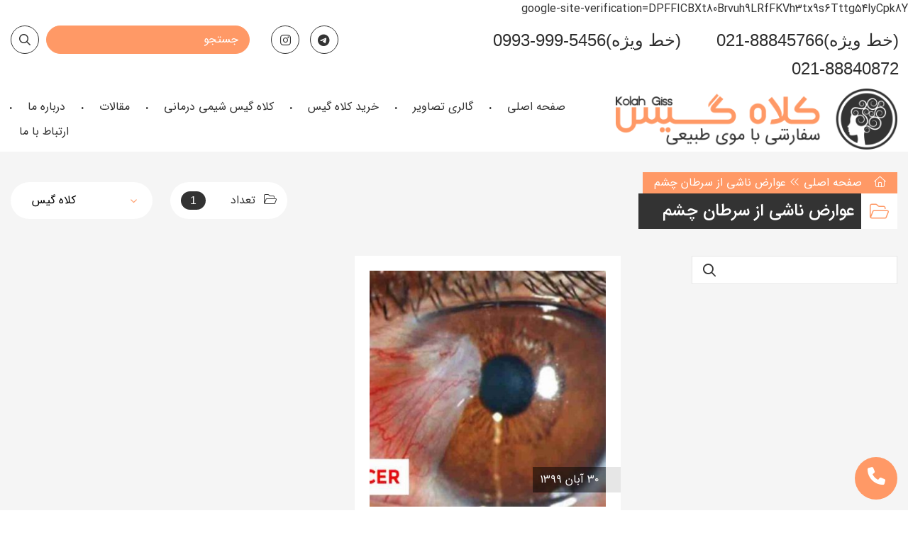

--- FILE ---
content_type: text/html; charset=UTF-8
request_url: https://www.kolahgiss.ir/tag/%D8%B9%D9%88%D8%A7%D8%B1%D8%B6-%D9%86%D8%A7%D8%B4%DB%8C-%D8%A7%D8%B2-%D8%B3%D8%B1%D8%B7%D8%A7%D9%86-%DA%86%D8%B4%D9%85/
body_size: 13245
content:
<!DOCTYPE html>
<html dir="rtl" lang="fa-IR">
<head>
    <meta charset="UTF-8">
    <meta name="viewport" content="width=device-width, initial-scale=1.0, user-scalable=no" />
    <meta http-equiv="X-UA-Compatible" content="IE=edge">

    <title>دسته بندی عوارض ناشی از سرطان چشم  - کلاه گیس</title>

    <link rel="pingback" href="https://www.kolahgiss.ir/xmlrpc.php">


            <script>
        window.admin_post = 'https://www.kolahgiss.ir/wp-admin/admin-post.php';
    </script>
    <meta name='robots' content='noindex, follow' />

	<!-- This site is optimized with the Yoast SEO plugin v23.2 - https://yoast.com/wordpress/plugins/seo/ -->
	<meta property="og:locale" content="fa_IR" />
	<meta property="og:type" content="article" />
	<meta property="og:title" content="دسته بندی عوارض ناشی از سرطان چشم  - کلاه گیس" />
	<meta property="og:url" content="https://www.kolahgiss.ir/tag/عوارض-ناشی-از-سرطان-چشم/" />
	<meta property="og:site_name" content="کلاه گیس" />
	<meta name="twitter:card" content="summary_large_image" />
	<script type="application/ld+json" class="yoast-schema-graph">{"@context":"https://schema.org","@graph":[{"@type":"CollectionPage","@id":"https://www.kolahgiss.ir/tag/%d8%b9%d9%88%d8%a7%d8%b1%d8%b6-%d9%86%d8%a7%d8%b4%db%8c-%d8%a7%d8%b2-%d8%b3%d8%b1%d8%b7%d8%a7%d9%86-%da%86%d8%b4%d9%85/","url":"https://www.kolahgiss.ir/tag/%d8%b9%d9%88%d8%a7%d8%b1%d8%b6-%d9%86%d8%a7%d8%b4%db%8c-%d8%a7%d8%b2-%d8%b3%d8%b1%d8%b7%d8%a7%d9%86-%da%86%d8%b4%d9%85/","name":"دسته بندی عوارض ناشی از سرطان چشم  - کلاه گیس","isPartOf":{"@id":"https://www.kolahgiss.ir/#website"},"primaryImageOfPage":{"@id":"https://www.kolahgiss.ir/tag/%d8%b9%d9%88%d8%a7%d8%b1%d8%b6-%d9%86%d8%a7%d8%b4%db%8c-%d8%a7%d8%b2-%d8%b3%d8%b1%d8%b7%d8%a7%d9%86-%da%86%d8%b4%d9%85/#primaryimage"},"image":{"@id":"https://www.kolahgiss.ir/tag/%d8%b9%d9%88%d8%a7%d8%b1%d8%b6-%d9%86%d8%a7%d8%b4%db%8c-%d8%a7%d8%b2-%d8%b3%d8%b1%d8%b7%d8%a7%d9%86-%da%86%d8%b4%d9%85/#primaryimage"},"thumbnailUrl":"https://www.kolahgiss.ir/wp-content/uploads/2020/11/سرطان-چشم-چیست-و-چه-علائم-و-ریسک-فاکتورهایی-دارد؟.jpg","breadcrumb":{"@id":"https://www.kolahgiss.ir/tag/%d8%b9%d9%88%d8%a7%d8%b1%d8%b6-%d9%86%d8%a7%d8%b4%db%8c-%d8%a7%d8%b2-%d8%b3%d8%b1%d8%b7%d8%a7%d9%86-%da%86%d8%b4%d9%85/#breadcrumb"},"inLanguage":"fa-IR"},{"@type":"ImageObject","inLanguage":"fa-IR","@id":"https://www.kolahgiss.ir/tag/%d8%b9%d9%88%d8%a7%d8%b1%d8%b6-%d9%86%d8%a7%d8%b4%db%8c-%d8%a7%d8%b2-%d8%b3%d8%b1%d8%b7%d8%a7%d9%86-%da%86%d8%b4%d9%85/#primaryimage","url":"https://www.kolahgiss.ir/wp-content/uploads/2020/11/سرطان-چشم-چیست-و-چه-علائم-و-ریسک-فاکتورهایی-دارد؟.jpg","contentUrl":"https://www.kolahgiss.ir/wp-content/uploads/2020/11/سرطان-چشم-چیست-و-چه-علائم-و-ریسک-فاکتورهایی-دارد؟.jpg","width":1200,"height":675,"caption":"سرطان چشم چیست و چه علائم و ریسک فاکتورهایی دارد؟"},{"@type":"BreadcrumbList","@id":"https://www.kolahgiss.ir/tag/%d8%b9%d9%88%d8%a7%d8%b1%d8%b6-%d9%86%d8%a7%d8%b4%db%8c-%d8%a7%d8%b2-%d8%b3%d8%b1%d8%b7%d8%a7%d9%86-%da%86%d8%b4%d9%85/#breadcrumb","itemListElement":[{"@type":"ListItem","position":1,"name":"صفحه اصلی","item":"https://www.kolahgiss.ir/"},{"@type":"ListItem","position":2,"name":"عوارض ناشی از سرطان چشم"}]},{"@type":"WebSite","@id":"https://www.kolahgiss.ir/#website","url":"https://www.kolahgiss.ir/","name":"کلاه گیس","description":"","potentialAction":[{"@type":"SearchAction","target":{"@type":"EntryPoint","urlTemplate":"https://www.kolahgiss.ir/?s={search_term_string}"},"query-input":"required name=search_term_string"}],"inLanguage":"fa-IR"}]}</script>
	<!-- / Yoast SEO plugin. -->


<link rel="alternate" type="application/rss+xml" title="کلاه گیس &raquo; خوراک" href="https://www.kolahgiss.ir/feed/" />
<link rel="alternate" type="application/rss+xml" title="کلاه گیس &raquo; خوراک دیدگاه‌ها" href="https://www.kolahgiss.ir/comments/feed/" />
<link rel="alternate" type="application/rss+xml" title="کلاه گیس &raquo; عوارض ناشی از سرطان چشم خوراک برچسب" href="https://www.kolahgiss.ir/tag/%d8%b9%d9%88%d8%a7%d8%b1%d8%b6-%d9%86%d8%a7%d8%b4%db%8c-%d8%a7%d8%b2-%d8%b3%d8%b1%d8%b7%d8%a7%d9%86-%da%86%d8%b4%d9%85/feed/" />
<script type="text/javascript">
/* <![CDATA[ */
window._wpemojiSettings = {"baseUrl":"https:\/\/s.w.org\/images\/core\/emoji\/15.0.3\/72x72\/","ext":".png","svgUrl":"https:\/\/s.w.org\/images\/core\/emoji\/15.0.3\/svg\/","svgExt":".svg","source":{"concatemoji":"https:\/\/www.kolahgiss.ir\/wp-includes\/js\/wp-emoji-release.min.js?ver=6.6.4"}};
/*! This file is auto-generated */
!function(i,n){var o,s,e;function c(e){try{var t={supportTests:e,timestamp:(new Date).valueOf()};sessionStorage.setItem(o,JSON.stringify(t))}catch(e){}}function p(e,t,n){e.clearRect(0,0,e.canvas.width,e.canvas.height),e.fillText(t,0,0);var t=new Uint32Array(e.getImageData(0,0,e.canvas.width,e.canvas.height).data),r=(e.clearRect(0,0,e.canvas.width,e.canvas.height),e.fillText(n,0,0),new Uint32Array(e.getImageData(0,0,e.canvas.width,e.canvas.height).data));return t.every(function(e,t){return e===r[t]})}function u(e,t,n){switch(t){case"flag":return n(e,"\ud83c\udff3\ufe0f\u200d\u26a7\ufe0f","\ud83c\udff3\ufe0f\u200b\u26a7\ufe0f")?!1:!n(e,"\ud83c\uddfa\ud83c\uddf3","\ud83c\uddfa\u200b\ud83c\uddf3")&&!n(e,"\ud83c\udff4\udb40\udc67\udb40\udc62\udb40\udc65\udb40\udc6e\udb40\udc67\udb40\udc7f","\ud83c\udff4\u200b\udb40\udc67\u200b\udb40\udc62\u200b\udb40\udc65\u200b\udb40\udc6e\u200b\udb40\udc67\u200b\udb40\udc7f");case"emoji":return!n(e,"\ud83d\udc26\u200d\u2b1b","\ud83d\udc26\u200b\u2b1b")}return!1}function f(e,t,n){var r="undefined"!=typeof WorkerGlobalScope&&self instanceof WorkerGlobalScope?new OffscreenCanvas(300,150):i.createElement("canvas"),a=r.getContext("2d",{willReadFrequently:!0}),o=(a.textBaseline="top",a.font="600 32px Arial",{});return e.forEach(function(e){o[e]=t(a,e,n)}),o}function t(e){var t=i.createElement("script");t.src=e,t.defer=!0,i.head.appendChild(t)}"undefined"!=typeof Promise&&(o="wpEmojiSettingsSupports",s=["flag","emoji"],n.supports={everything:!0,everythingExceptFlag:!0},e=new Promise(function(e){i.addEventListener("DOMContentLoaded",e,{once:!0})}),new Promise(function(t){var n=function(){try{var e=JSON.parse(sessionStorage.getItem(o));if("object"==typeof e&&"number"==typeof e.timestamp&&(new Date).valueOf()<e.timestamp+604800&&"object"==typeof e.supportTests)return e.supportTests}catch(e){}return null}();if(!n){if("undefined"!=typeof Worker&&"undefined"!=typeof OffscreenCanvas&&"undefined"!=typeof URL&&URL.createObjectURL&&"undefined"!=typeof Blob)try{var e="postMessage("+f.toString()+"("+[JSON.stringify(s),u.toString(),p.toString()].join(",")+"));",r=new Blob([e],{type:"text/javascript"}),a=new Worker(URL.createObjectURL(r),{name:"wpTestEmojiSupports"});return void(a.onmessage=function(e){c(n=e.data),a.terminate(),t(n)})}catch(e){}c(n=f(s,u,p))}t(n)}).then(function(e){for(var t in e)n.supports[t]=e[t],n.supports.everything=n.supports.everything&&n.supports[t],"flag"!==t&&(n.supports.everythingExceptFlag=n.supports.everythingExceptFlag&&n.supports[t]);n.supports.everythingExceptFlag=n.supports.everythingExceptFlag&&!n.supports.flag,n.DOMReady=!1,n.readyCallback=function(){n.DOMReady=!0}}).then(function(){return e}).then(function(){var e;n.supports.everything||(n.readyCallback(),(e=n.source||{}).concatemoji?t(e.concatemoji):e.wpemoji&&e.twemoji&&(t(e.twemoji),t(e.wpemoji)))}))}((window,document),window._wpemojiSettings);
/* ]]> */
</script>
<link rel='stylesheet' id='formidable-css' href='https://www.kolahgiss.ir/wp-content/plugins/formidable/css/formidableforms.css?ver=818758' type='text/css' media='all' />
<style id='wp-emoji-styles-inline-css' type='text/css'>

	img.wp-smiley, img.emoji {
		display: inline !important;
		border: none !important;
		box-shadow: none !important;
		height: 1em !important;
		width: 1em !important;
		margin: 0 0.07em !important;
		vertical-align: -0.1em !important;
		background: none !important;
		padding: 0 !important;
	}
</style>
<link rel='stylesheet' id='wp-block-library-rtl-css' href='https://www.kolahgiss.ir/wp-includes/css/dist/block-library/style-rtl.min.css?ver=6.6.4' type='text/css' media='all' />
<link rel='stylesheet' id='hashabr-block-style-css' href='https://www.kolahgiss.ir/wp-content/plugins/hashbar-wp-notification-bar/assets/css/block-style-index.css?ver=1.5.2' type='text/css' media='all' />
<style id='classic-theme-styles-inline-css' type='text/css'>
/*! This file is auto-generated */
.wp-block-button__link{color:#fff;background-color:#32373c;border-radius:9999px;box-shadow:none;text-decoration:none;padding:calc(.667em + 2px) calc(1.333em + 2px);font-size:1.125em}.wp-block-file__button{background:#32373c;color:#fff;text-decoration:none}
</style>
<style id='global-styles-inline-css' type='text/css'>
:root{--wp--preset--aspect-ratio--square: 1;--wp--preset--aspect-ratio--4-3: 4/3;--wp--preset--aspect-ratio--3-4: 3/4;--wp--preset--aspect-ratio--3-2: 3/2;--wp--preset--aspect-ratio--2-3: 2/3;--wp--preset--aspect-ratio--16-9: 16/9;--wp--preset--aspect-ratio--9-16: 9/16;--wp--preset--color--black: #000000;--wp--preset--color--cyan-bluish-gray: #abb8c3;--wp--preset--color--white: #ffffff;--wp--preset--color--pale-pink: #f78da7;--wp--preset--color--vivid-red: #cf2e2e;--wp--preset--color--luminous-vivid-orange: #ff6900;--wp--preset--color--luminous-vivid-amber: #fcb900;--wp--preset--color--light-green-cyan: #7bdcb5;--wp--preset--color--vivid-green-cyan: #00d084;--wp--preset--color--pale-cyan-blue: #8ed1fc;--wp--preset--color--vivid-cyan-blue: #0693e3;--wp--preset--color--vivid-purple: #9b51e0;--wp--preset--gradient--vivid-cyan-blue-to-vivid-purple: linear-gradient(135deg,rgba(6,147,227,1) 0%,rgb(155,81,224) 100%);--wp--preset--gradient--light-green-cyan-to-vivid-green-cyan: linear-gradient(135deg,rgb(122,220,180) 0%,rgb(0,208,130) 100%);--wp--preset--gradient--luminous-vivid-amber-to-luminous-vivid-orange: linear-gradient(135deg,rgba(252,185,0,1) 0%,rgba(255,105,0,1) 100%);--wp--preset--gradient--luminous-vivid-orange-to-vivid-red: linear-gradient(135deg,rgba(255,105,0,1) 0%,rgb(207,46,46) 100%);--wp--preset--gradient--very-light-gray-to-cyan-bluish-gray: linear-gradient(135deg,rgb(238,238,238) 0%,rgb(169,184,195) 100%);--wp--preset--gradient--cool-to-warm-spectrum: linear-gradient(135deg,rgb(74,234,220) 0%,rgb(151,120,209) 20%,rgb(207,42,186) 40%,rgb(238,44,130) 60%,rgb(251,105,98) 80%,rgb(254,248,76) 100%);--wp--preset--gradient--blush-light-purple: linear-gradient(135deg,rgb(255,206,236) 0%,rgb(152,150,240) 100%);--wp--preset--gradient--blush-bordeaux: linear-gradient(135deg,rgb(254,205,165) 0%,rgb(254,45,45) 50%,rgb(107,0,62) 100%);--wp--preset--gradient--luminous-dusk: linear-gradient(135deg,rgb(255,203,112) 0%,rgb(199,81,192) 50%,rgb(65,88,208) 100%);--wp--preset--gradient--pale-ocean: linear-gradient(135deg,rgb(255,245,203) 0%,rgb(182,227,212) 50%,rgb(51,167,181) 100%);--wp--preset--gradient--electric-grass: linear-gradient(135deg,rgb(202,248,128) 0%,rgb(113,206,126) 100%);--wp--preset--gradient--midnight: linear-gradient(135deg,rgb(2,3,129) 0%,rgb(40,116,252) 100%);--wp--preset--font-size--small: 13px;--wp--preset--font-size--medium: 20px;--wp--preset--font-size--large: 36px;--wp--preset--font-size--x-large: 42px;--wp--preset--spacing--20: 0.44rem;--wp--preset--spacing--30: 0.67rem;--wp--preset--spacing--40: 1rem;--wp--preset--spacing--50: 1.5rem;--wp--preset--spacing--60: 2.25rem;--wp--preset--spacing--70: 3.38rem;--wp--preset--spacing--80: 5.06rem;--wp--preset--shadow--natural: 6px 6px 9px rgba(0, 0, 0, 0.2);--wp--preset--shadow--deep: 12px 12px 50px rgba(0, 0, 0, 0.4);--wp--preset--shadow--sharp: 6px 6px 0px rgba(0, 0, 0, 0.2);--wp--preset--shadow--outlined: 6px 6px 0px -3px rgba(255, 255, 255, 1), 6px 6px rgba(0, 0, 0, 1);--wp--preset--shadow--crisp: 6px 6px 0px rgba(0, 0, 0, 1);}:where(.is-layout-flex){gap: 0.5em;}:where(.is-layout-grid){gap: 0.5em;}body .is-layout-flex{display: flex;}.is-layout-flex{flex-wrap: wrap;align-items: center;}.is-layout-flex > :is(*, div){margin: 0;}body .is-layout-grid{display: grid;}.is-layout-grid > :is(*, div){margin: 0;}:where(.wp-block-columns.is-layout-flex){gap: 2em;}:where(.wp-block-columns.is-layout-grid){gap: 2em;}:where(.wp-block-post-template.is-layout-flex){gap: 1.25em;}:where(.wp-block-post-template.is-layout-grid){gap: 1.25em;}.has-black-color{color: var(--wp--preset--color--black) !important;}.has-cyan-bluish-gray-color{color: var(--wp--preset--color--cyan-bluish-gray) !important;}.has-white-color{color: var(--wp--preset--color--white) !important;}.has-pale-pink-color{color: var(--wp--preset--color--pale-pink) !important;}.has-vivid-red-color{color: var(--wp--preset--color--vivid-red) !important;}.has-luminous-vivid-orange-color{color: var(--wp--preset--color--luminous-vivid-orange) !important;}.has-luminous-vivid-amber-color{color: var(--wp--preset--color--luminous-vivid-amber) !important;}.has-light-green-cyan-color{color: var(--wp--preset--color--light-green-cyan) !important;}.has-vivid-green-cyan-color{color: var(--wp--preset--color--vivid-green-cyan) !important;}.has-pale-cyan-blue-color{color: var(--wp--preset--color--pale-cyan-blue) !important;}.has-vivid-cyan-blue-color{color: var(--wp--preset--color--vivid-cyan-blue) !important;}.has-vivid-purple-color{color: var(--wp--preset--color--vivid-purple) !important;}.has-black-background-color{background-color: var(--wp--preset--color--black) !important;}.has-cyan-bluish-gray-background-color{background-color: var(--wp--preset--color--cyan-bluish-gray) !important;}.has-white-background-color{background-color: var(--wp--preset--color--white) !important;}.has-pale-pink-background-color{background-color: var(--wp--preset--color--pale-pink) !important;}.has-vivid-red-background-color{background-color: var(--wp--preset--color--vivid-red) !important;}.has-luminous-vivid-orange-background-color{background-color: var(--wp--preset--color--luminous-vivid-orange) !important;}.has-luminous-vivid-amber-background-color{background-color: var(--wp--preset--color--luminous-vivid-amber) !important;}.has-light-green-cyan-background-color{background-color: var(--wp--preset--color--light-green-cyan) !important;}.has-vivid-green-cyan-background-color{background-color: var(--wp--preset--color--vivid-green-cyan) !important;}.has-pale-cyan-blue-background-color{background-color: var(--wp--preset--color--pale-cyan-blue) !important;}.has-vivid-cyan-blue-background-color{background-color: var(--wp--preset--color--vivid-cyan-blue) !important;}.has-vivid-purple-background-color{background-color: var(--wp--preset--color--vivid-purple) !important;}.has-black-border-color{border-color: var(--wp--preset--color--black) !important;}.has-cyan-bluish-gray-border-color{border-color: var(--wp--preset--color--cyan-bluish-gray) !important;}.has-white-border-color{border-color: var(--wp--preset--color--white) !important;}.has-pale-pink-border-color{border-color: var(--wp--preset--color--pale-pink) !important;}.has-vivid-red-border-color{border-color: var(--wp--preset--color--vivid-red) !important;}.has-luminous-vivid-orange-border-color{border-color: var(--wp--preset--color--luminous-vivid-orange) !important;}.has-luminous-vivid-amber-border-color{border-color: var(--wp--preset--color--luminous-vivid-amber) !important;}.has-light-green-cyan-border-color{border-color: var(--wp--preset--color--light-green-cyan) !important;}.has-vivid-green-cyan-border-color{border-color: var(--wp--preset--color--vivid-green-cyan) !important;}.has-pale-cyan-blue-border-color{border-color: var(--wp--preset--color--pale-cyan-blue) !important;}.has-vivid-cyan-blue-border-color{border-color: var(--wp--preset--color--vivid-cyan-blue) !important;}.has-vivid-purple-border-color{border-color: var(--wp--preset--color--vivid-purple) !important;}.has-vivid-cyan-blue-to-vivid-purple-gradient-background{background: var(--wp--preset--gradient--vivid-cyan-blue-to-vivid-purple) !important;}.has-light-green-cyan-to-vivid-green-cyan-gradient-background{background: var(--wp--preset--gradient--light-green-cyan-to-vivid-green-cyan) !important;}.has-luminous-vivid-amber-to-luminous-vivid-orange-gradient-background{background: var(--wp--preset--gradient--luminous-vivid-amber-to-luminous-vivid-orange) !important;}.has-luminous-vivid-orange-to-vivid-red-gradient-background{background: var(--wp--preset--gradient--luminous-vivid-orange-to-vivid-red) !important;}.has-very-light-gray-to-cyan-bluish-gray-gradient-background{background: var(--wp--preset--gradient--very-light-gray-to-cyan-bluish-gray) !important;}.has-cool-to-warm-spectrum-gradient-background{background: var(--wp--preset--gradient--cool-to-warm-spectrum) !important;}.has-blush-light-purple-gradient-background{background: var(--wp--preset--gradient--blush-light-purple) !important;}.has-blush-bordeaux-gradient-background{background: var(--wp--preset--gradient--blush-bordeaux) !important;}.has-luminous-dusk-gradient-background{background: var(--wp--preset--gradient--luminous-dusk) !important;}.has-pale-ocean-gradient-background{background: var(--wp--preset--gradient--pale-ocean) !important;}.has-electric-grass-gradient-background{background: var(--wp--preset--gradient--electric-grass) !important;}.has-midnight-gradient-background{background: var(--wp--preset--gradient--midnight) !important;}.has-small-font-size{font-size: var(--wp--preset--font-size--small) !important;}.has-medium-font-size{font-size: var(--wp--preset--font-size--medium) !important;}.has-large-font-size{font-size: var(--wp--preset--font-size--large) !important;}.has-x-large-font-size{font-size: var(--wp--preset--font-size--x-large) !important;}
:where(.wp-block-post-template.is-layout-flex){gap: 1.25em;}:where(.wp-block-post-template.is-layout-grid){gap: 1.25em;}
:where(.wp-block-columns.is-layout-flex){gap: 2em;}:where(.wp-block-columns.is-layout-grid){gap: 2em;}
:root :where(.wp-block-pullquote){font-size: 1.5em;line-height: 1.6;}
</style>
<link rel='stylesheet' id='hashbar-frontend-css' href='https://www.kolahgiss.ir/wp-content/plugins/hashbar-wp-notification-bar/assets/css/frontend.css?ver=1.5.2' type='text/css' media='all' />
<link rel='stylesheet' id='styles-rtl-nws-css' href='https://www.kolahgiss.ir/wp-content/themes/wp-kolahgis/dist/nws/css/styles-rtl-1.1.43.css' type='text/css' media='all' />
<link rel='stylesheet' id='styles-rtl-css' href='https://www.kolahgiss.ir/wp-content/themes/wp-kolahgis/dist/theme/css/styles-rtl-1.0.64.css' type='text/css' media='all' />
<link rel='stylesheet' id='ubermenu-css' href='https://www.kolahgiss.ir/wp-content/plugins/ubermenu/pro/assets/css/ubermenu.min.css?ver=3.8.1' type='text/css' media='all' />
<script type="text/javascript" src="https://www.kolahgiss.ir/wp-includes/js/jquery/jquery.min.js?ver=3.7.1" id="jquery-core-js"></script>
<script type="text/javascript" src="https://www.kolahgiss.ir/wp-includes/js/jquery/jquery-migrate.min.js?ver=3.4.1" id="jquery-migrate-js"></script>
<script type="text/javascript" id="hashbar-frontend-js-extra">
/* <![CDATA[ */
var hashbar_localize = {"dont_show_bar_after_close":"","notification_display_time":"400","bar_keep_closed":"","cookies_expire_time":"","cookies_expire_type":""};
/* ]]> */
</script>
<script type="text/javascript" src="https://www.kolahgiss.ir/wp-content/plugins/hashbar-wp-notification-bar/assets/js/frontend.js?ver=1.5.2" id="hashbar-frontend-js"></script>
<script type="text/javascript" src="https://www.kolahgiss.ir/wp-content/plugins/hashbar-wp-notification-bar/assets/js/js.cookie.min.js?ver=1.5.2" id="js-cookie-js"></script>
<link rel="https://api.w.org/" href="https://www.kolahgiss.ir/wp-json/" /><link rel="alternate" title="JSON" type="application/json" href="https://www.kolahgiss.ir/wp-json/wp/v2/tags/1332" /><link rel="EditURI" type="application/rsd+xml" title="RSD" href="https://www.kolahgiss.ir/xmlrpc.php?rsd" />
<meta name="generator" content="WordPress 6.6.4" />
<style id="ubermenu-custom-generated-css">
/** UberMenu Responsive Styles (Breakpoint Setting) **/
@media screen and (min-width: 992px){
  .ubermenu{ display:block !important; } .ubermenu-responsive .ubermenu-item.ubermenu-hide-desktop{ display:none !important; } .ubermenu-responsive.ubermenu-retractors-responsive .ubermenu-retractor-mobile{ display:none; }  /* Top level items full height */ .ubermenu.ubermenu-horizontal.ubermenu-items-vstretch .ubermenu-nav{   display:flex;   align-items:stretch; } .ubermenu.ubermenu-horizontal.ubermenu-items-vstretch .ubermenu-item.ubermenu-item-level-0{   display:flex;   flex-direction:column; } .ubermenu.ubermenu-horizontal.ubermenu-items-vstretch .ubermenu-item.ubermenu-item-level-0 > .ubermenu-target{   flex:1;   display:flex;   align-items:center; flex-wrap:wrap; } .ubermenu.ubermenu-horizontal.ubermenu-items-vstretch .ubermenu-item.ubermenu-item-level-0 > .ubermenu-target > .ubermenu-target-divider{ position:static; flex-basis:100%; } .ubermenu.ubermenu-horizontal.ubermenu-items-vstretch .ubermenu-item.ubermenu-item-level-0 > .ubermenu-target.ubermenu-item-layout-image_left > .ubermenu-target-text{ padding-left:1em; } .ubermenu.ubermenu-horizontal.ubermenu-items-vstretch .ubermenu-item.ubermenu-item-level-0 > .ubermenu-target.ubermenu-item-layout-image_right > .ubermenu-target-text{ padding-right:1em; } .ubermenu.ubermenu-horizontal.ubermenu-items-vstretch .ubermenu-item.ubermenu-item-level-0 > .ubermenu-target.ubermenu-item-layout-image_above, .ubermenu.ubermenu-horizontal.ubermenu-items-vstretch .ubermenu-item.ubermenu-item-level-0 > .ubermenu-target.ubermenu-item-layout-image_below{ flex-direction:column; } .ubermenu.ubermenu-horizontal.ubermenu-items-vstretch .ubermenu-item.ubermenu-item-level-0 > .ubermenu-submenu-drop{   top:100%; } .ubermenu.ubermenu-horizontal.ubermenu-items-vstretch .ubermenu-item-level-0:not(.ubermenu-align-right) + .ubermenu-item.ubermenu-align-right{ margin-left:auto; } .ubermenu.ubermenu-horizontal.ubermenu-items-vstretch .ubermenu-item.ubermenu-item-level-0 > .ubermenu-target.ubermenu-content-align-left{   justify-content:flex-start; } .ubermenu.ubermenu-horizontal.ubermenu-items-vstretch .ubermenu-item.ubermenu-item-level-0 > .ubermenu-target.ubermenu-content-align-center{   justify-content:center; } .ubermenu.ubermenu-horizontal.ubermenu-items-vstretch .ubermenu-item.ubermenu-item-level-0 > .ubermenu-target.ubermenu-content-align-right{   justify-content:flex-end; }  /* Force current submenu always open but below others */ .ubermenu-force-current-submenu .ubermenu-item-level-0.ubermenu-current-menu-item > .ubermenu-submenu-drop, .ubermenu-force-current-submenu .ubermenu-item-level-0.ubermenu-current-menu-ancestor > .ubermenu-submenu-drop {     display: block!important;     opacity: 1!important;     visibility: visible!important;     margin: 0!important;     top: auto!important;     height: auto;     z-index:19; }   /* Invert Horizontal menu to make subs go up */ .ubermenu-invert.ubermenu-horizontal .ubermenu-item-level-0 > .ubermenu-submenu-drop, .ubermenu-invert.ubermenu-horizontal.ubermenu-items-vstretch .ubermenu-item.ubermenu-item-level-0>.ubermenu-submenu-drop{  top:auto;  bottom:100%; } .ubermenu-invert.ubermenu-horizontal.ubermenu-sub-indicators .ubermenu-item-level-0.ubermenu-has-submenu-drop > .ubermenu-target > .ubermenu-sub-indicator{ transform:rotate(180deg); } /* Make second level flyouts fly up */ .ubermenu-invert.ubermenu-horizontal .ubermenu-submenu .ubermenu-item.ubermenu-active > .ubermenu-submenu-type-flyout{     top:auto;     bottom:0; } /* Clip the submenus properly when inverted */ .ubermenu-invert.ubermenu-horizontal .ubermenu-item-level-0 > .ubermenu-submenu-drop{     clip: rect(-5000px,5000px,auto,-5000px); }    /* Invert Vertical menu to make subs go left */ .ubermenu-invert.ubermenu-vertical .ubermenu-item-level-0 > .ubermenu-submenu-drop{   right:100%;   left:auto; } .ubermenu-invert.ubermenu-vertical.ubermenu-sub-indicators .ubermenu-item-level-0.ubermenu-item-has-children > .ubermenu-target > .ubermenu-sub-indicator{   right:auto;   left:10px; transform:rotate(90deg); } .ubermenu-vertical.ubermenu-invert .ubermenu-item > .ubermenu-submenu-drop {   clip: rect(-5000px,5000px,5000px,-5000px); } /* Vertical Flyout > Flyout */ .ubermenu-vertical.ubermenu-invert.ubermenu-sub-indicators .ubermenu-has-submenu-drop > .ubermenu-target{   padding-left:25px; } .ubermenu-vertical.ubermenu-invert .ubermenu-item > .ubermenu-target > .ubermenu-sub-indicator {   right:auto;   left:10px;   transform:rotate(90deg); } .ubermenu-vertical.ubermenu-invert .ubermenu-item > .ubermenu-submenu-drop.ubermenu-submenu-type-flyout, .ubermenu-vertical.ubermenu-invert .ubermenu-submenu-type-flyout > .ubermenu-item > .ubermenu-submenu-drop {   right: 100%;   left: auto; }  .ubermenu-responsive-toggle{ display:none; }
}
@media screen and (max-width: 991px){
   .ubermenu-responsive-toggle, .ubermenu-sticky-toggle-wrapper { display: block; }  .ubermenu-responsive{ width:100%; max-height:600px; visibility:visible; overflow:visible;  -webkit-transition:max-height 1s ease-in; transition:max-height .3s ease-in; } .ubermenu-responsive.ubermenu-mobile-accordion:not(.ubermenu-mobile-modal):not(.ubermenu-in-transition):not(.ubermenu-responsive-collapse){ max-height:none; } .ubermenu-responsive.ubermenu-items-align-center{   text-align:left; } .ubermenu-responsive.ubermenu{ margin:0; } .ubermenu-responsive.ubermenu .ubermenu-nav{ display:block; }  .ubermenu-responsive.ubermenu-responsive-nocollapse, .ubermenu-repsonsive.ubermenu-no-transitions{ display:block; max-height:none; }  .ubermenu-responsive.ubermenu-responsive-collapse{ max-height:none; visibility:visible; overflow:visible; } .ubermenu-responsive.ubermenu-responsive-collapse{ max-height:0; overflow:hidden !important; visibility:hidden; } .ubermenu-responsive.ubermenu-in-transition, .ubermenu-responsive.ubermenu-in-transition .ubermenu-nav{ overflow:hidden !important; visibility:visible; } .ubermenu-responsive.ubermenu-responsive-collapse:not(.ubermenu-in-transition){ border-top-width:0; border-bottom-width:0; } .ubermenu-responsive.ubermenu-responsive-collapse .ubermenu-item .ubermenu-submenu{ display:none; }  .ubermenu-responsive .ubermenu-item-level-0{ width:50%; } .ubermenu-responsive.ubermenu-responsive-single-column .ubermenu-item-level-0{ float:none; clear:both; width:100%; } .ubermenu-responsive .ubermenu-item.ubermenu-item-level-0 > .ubermenu-target{ border:none; box-shadow:none; } .ubermenu-responsive .ubermenu-item.ubermenu-has-submenu-flyout{ position:static; } .ubermenu-responsive.ubermenu-sub-indicators .ubermenu-submenu-type-flyout .ubermenu-has-submenu-drop > .ubermenu-target > .ubermenu-sub-indicator{ transform:rotate(0); right:10px; left:auto; } .ubermenu-responsive .ubermenu-nav .ubermenu-item .ubermenu-submenu.ubermenu-submenu-drop{ width:100%; min-width:100%; max-width:100%; top:auto; left:0 !important; } .ubermenu-responsive.ubermenu-has-border .ubermenu-nav .ubermenu-item .ubermenu-submenu.ubermenu-submenu-drop{ left: -1px !important; /* For borders */ } .ubermenu-responsive .ubermenu-submenu.ubermenu-submenu-type-mega > .ubermenu-item.ubermenu-column{ min-height:0; border-left:none;  float:left; /* override left/center/right content alignment */ display:block; } .ubermenu-responsive .ubermenu-item.ubermenu-active > .ubermenu-submenu.ubermenu-submenu-type-mega{     max-height:none;     height:auto;/*prevent overflow scrolling since android is still finicky*/     overflow:visible; } .ubermenu-responsive.ubermenu-transition-slide .ubermenu-item.ubermenu-in-transition > .ubermenu-submenu-drop{ max-height:1000px; /* because of slide transition */ } .ubermenu .ubermenu-submenu-type-flyout .ubermenu-submenu-type-mega{ min-height:0; } .ubermenu.ubermenu-responsive .ubermenu-column, .ubermenu.ubermenu-responsive .ubermenu-column-auto{ min-width:50%; } .ubermenu.ubermenu-responsive .ubermenu-autoclear > .ubermenu-column{ clear:none; } .ubermenu.ubermenu-responsive .ubermenu-column:nth-of-type(2n+1){ clear:both; } .ubermenu.ubermenu-responsive .ubermenu-submenu-retractor-top:not(.ubermenu-submenu-retractor-top-2) .ubermenu-column:nth-of-type(2n+1){ clear:none; } .ubermenu.ubermenu-responsive .ubermenu-submenu-retractor-top:not(.ubermenu-submenu-retractor-top-2) .ubermenu-column:nth-of-type(2n+2){ clear:both; }  .ubermenu-responsive-single-column-subs .ubermenu-submenu .ubermenu-item { float: none; clear: both; width: 100%; min-width: 100%; }   .ubermenu.ubermenu-responsive .ubermenu-tabs, .ubermenu.ubermenu-responsive .ubermenu-tabs-group, .ubermenu.ubermenu-responsive .ubermenu-tab, .ubermenu.ubermenu-responsive .ubermenu-tab-content-panel{ /** TABS SHOULD BE 100%  ACCORDION */ width:100%; min-width:100%; max-width:100%; left:0; } .ubermenu.ubermenu-responsive .ubermenu-tabs, .ubermenu.ubermenu-responsive .ubermenu-tab-content-panel{ min-height:0 !important;/* Override Inline Style from JS */ } .ubermenu.ubermenu-responsive .ubermenu-tabs{ z-index:15; } .ubermenu.ubermenu-responsive .ubermenu-tab-content-panel{ z-index:20; } /* Tab Layering */ .ubermenu-responsive .ubermenu-tab{ position:relative; } .ubermenu-responsive .ubermenu-tab.ubermenu-active{ position:relative; z-index:20; } .ubermenu-responsive .ubermenu-tab > .ubermenu-target{ border-width:0 0 1px 0; } .ubermenu-responsive.ubermenu-sub-indicators .ubermenu-tabs > .ubermenu-tabs-group > .ubermenu-tab.ubermenu-has-submenu-drop > .ubermenu-target > .ubermenu-sub-indicator{ transform:rotate(0); right:10px; left:auto; }  .ubermenu-responsive .ubermenu-tabs > .ubermenu-tabs-group > .ubermenu-tab > .ubermenu-tab-content-panel{ top:auto; border-width:1px; } .ubermenu-responsive .ubermenu-tab-layout-bottom > .ubermenu-tabs-group{ /*position:relative;*/ }   .ubermenu-reponsive .ubermenu-item-level-0 > .ubermenu-submenu-type-stack{ /* Top Level Stack Columns */ position:relative; }  .ubermenu-responsive .ubermenu-submenu-type-stack .ubermenu-column, .ubermenu-responsive .ubermenu-submenu-type-stack .ubermenu-column-auto{ /* Stack Columns */ width:100%; max-width:100%; }   .ubermenu-responsive .ubermenu-item-mini{ /* Mini items */ min-width:0; width:auto; float:left; clear:none !important; } .ubermenu-responsive .ubermenu-item.ubermenu-item-mini > a.ubermenu-target{ padding-left:20px; padding-right:20px; }   .ubermenu-responsive .ubermenu-item.ubermenu-hide-mobile{ /* Hiding items */ display:none !important; }  .ubermenu-responsive.ubermenu-hide-bkgs .ubermenu-submenu.ubermenu-submenu-bkg-img{ /** Hide Background Images in Submenu */ background-image:none; } .ubermenu.ubermenu-responsive .ubermenu-item-level-0.ubermenu-item-mini{ min-width:0; width:auto; } .ubermenu-vertical .ubermenu-item.ubermenu-item-level-0{ width:100%; } .ubermenu-vertical.ubermenu-sub-indicators .ubermenu-item-level-0.ubermenu-item-has-children > .ubermenu-target > .ubermenu-sub-indicator{ right:10px; left:auto; transform:rotate(0); } .ubermenu-vertical .ubermenu-item.ubermenu-item-level-0.ubermenu-relative.ubermenu-active > .ubermenu-submenu-drop.ubermenu-submenu-align-vertical_parent_item{     top:auto; }   .ubermenu.ubermenu-responsive .ubermenu-tabs{     position:static; } /* Tabs on Mobile with mouse (but not click) - leave space to hover off */ .ubermenu:not(.ubermenu-is-mobile):not(.ubermenu-submenu-indicator-closes) .ubermenu-submenu .ubermenu-tab[data-ubermenu-trigger="mouseover"] .ubermenu-tab-content-panel, .ubermenu:not(.ubermenu-is-mobile):not(.ubermenu-submenu-indicator-closes) .ubermenu-submenu .ubermenu-tab[data-ubermenu-trigger="hover_intent"] .ubermenu-tab-content-panel{     margin-left:6%; width:94%; min-width:94%; }  /* Sub indicator close visibility */ .ubermenu.ubermenu-submenu-indicator-closes .ubermenu-active > .ubermenu-target > .ubermenu-sub-indicator-close{ display:block; display: flex; align-items: center; justify-content: center; } .ubermenu.ubermenu-submenu-indicator-closes .ubermenu-active > .ubermenu-target > .ubermenu-sub-indicator{ display:none; }  .ubermenu .ubermenu-tabs .ubermenu-tab-content-panel{     box-shadow: 0 5px 10px rgba(0,0,0,.075); }  /* When submenus and items go full width, move items back to appropriate positioning */ .ubermenu .ubermenu-submenu-rtl {     direction: ltr; }   /* Fixed position mobile menu */ .ubermenu.ubermenu-mobile-modal{   position:fixed;   z-index:9999999; opacity:1;   top:0;   left:0;   width:100%;   width:100vw;   max-width:100%;   max-width:100vw; height:100%; height:calc(100vh - calc(100vh - 100%)); height:-webkit-fill-available; max-height:calc(100vh - calc(100vh - 100%)); max-height:-webkit-fill-available;   border:none; box-sizing:border-box;    display:flex;   flex-direction:column;   justify-content:flex-start; overflow-y:auto !important; /* for non-accordion mode */ overflow-x:hidden !important; overscroll-behavior: contain; transform:scale(1); transition-duration:.1s; transition-property: all; } .ubermenu.ubermenu-mobile-modal.ubermenu-mobile-accordion.ubermenu-interaction-press{ overflow-y:hidden !important; } .ubermenu.ubermenu-mobile-modal.ubermenu-responsive-collapse{ overflow:hidden !important; opacity:0; transform:scale(.9); visibility:hidden; } .ubermenu.ubermenu-mobile-modal .ubermenu-nav{   flex:1;   overflow-y:auto !important; overscroll-behavior: contain; } .ubermenu.ubermenu-mobile-modal .ubermenu-item-level-0{ margin:0; } .ubermenu.ubermenu-mobile-modal .ubermenu-mobile-close-button{ border:none; background:none; border-radius:0; padding:1em; color:inherit; display:inline-block; text-align:center; font-size:14px; } .ubermenu.ubermenu-mobile-modal .ubermenu-mobile-footer .ubermenu-mobile-close-button{ width: 100%; display: flex; align-items: center; justify-content: center; } .ubermenu.ubermenu-mobile-modal .ubermenu-mobile-footer .ubermenu-mobile-close-button .ubermenu-icon-essential, .ubermenu.ubermenu-mobile-modal .ubermenu-mobile-footer .ubermenu-mobile-close-button .fas.fa-times{ margin-right:.2em; }  /* Header/Footer Mobile content */ .ubermenu .ubermenu-mobile-header, .ubermenu .ubermenu-mobile-footer{ display:block; text-align:center; color:inherit; }  /* Accordion submenus mobile (single column tablet) */ .ubermenu.ubermenu-responsive-single-column.ubermenu-mobile-accordion.ubermenu-interaction-press .ubermenu-item > .ubermenu-submenu-drop, .ubermenu.ubermenu-responsive-single-column.ubermenu-mobile-accordion.ubermenu-interaction-press .ubermenu-tab > .ubermenu-tab-content-panel{ box-sizing:border-box; border-left:none; border-right:none; box-shadow:none; } .ubermenu.ubermenu-responsive-single-column.ubermenu-mobile-accordion.ubermenu-interaction-press .ubermenu-item.ubermenu-active > .ubermenu-submenu-drop, .ubermenu.ubermenu-responsive-single-column.ubermenu-mobile-accordion.ubermenu-interaction-press .ubermenu-tab.ubermenu-active > .ubermenu-tab-content-panel{   position:static; }   /* Accordion indented - remove borders and extra spacing from headers */ .ubermenu.ubermenu-mobile-accordion-indent .ubermenu-submenu.ubermenu-submenu-drop, .ubermenu.ubermenu-mobile-accordion-indent .ubermenu-submenu .ubermenu-item-header.ubermenu-has-submenu-stack > .ubermenu-target{   border:none; } .ubermenu.ubermenu-mobile-accordion-indent .ubermenu-submenu .ubermenu-item-header.ubermenu-has-submenu-stack > .ubermenu-submenu-type-stack{   padding-top:0; } /* Accordion dropdown indentation padding */ .ubermenu.ubermenu-mobile-accordion-indent .ubermenu-submenu-drop .ubermenu-submenu-drop .ubermenu-item > .ubermenu-target, .ubermenu.ubermenu-mobile-accordion-indent .ubermenu-submenu-drop .ubermenu-tab-content-panel .ubermenu-item > .ubermenu-target{   padding-left:calc( var(--ubermenu-accordion-indent) * 2 ); } .ubermenu.ubermenu-mobile-accordion-indent .ubermenu-submenu-drop .ubermenu-submenu-drop .ubermenu-submenu-drop .ubermenu-item > .ubermenu-target, .ubermenu.ubermenu-mobile-accordion-indent .ubermenu-submenu-drop .ubermenu-tab-content-panel .ubermenu-tab-content-panel .ubermenu-item > .ubermenu-target{   padding-left:calc( var(--ubermenu-accordion-indent) * 3 ); } .ubermenu.ubermenu-mobile-accordion-indent .ubermenu-submenu-drop .ubermenu-submenu-drop .ubermenu-submenu-drop .ubermenu-submenu-drop .ubermenu-item > .ubermenu-target, .ubermenu.ubermenu-mobile-accordion-indent .ubermenu-submenu-drop .ubermenu-tab-content-panel .ubermenu-tab-content-panel .ubermenu-tab-content-panel .ubermenu-item > .ubermenu-target{   padding-left:calc( var(--ubermenu-accordion-indent) * 4 ); } /* Reverse Accordion dropdown indentation padding */ .rtl .ubermenu.ubermenu-mobile-accordion-indent .ubermenu-submenu-drop .ubermenu-submenu-drop .ubermenu-item > .ubermenu-target, .rtl .ubermenu.ubermenu-mobile-accordion-indent .ubermenu-submenu-drop .ubermenu-tab-content-panel .ubermenu-item > .ubermenu-target{ padding-left:0;   padding-right:calc( var(--ubermenu-accordion-indent) * 2 ); } .rtl .ubermenu.ubermenu-mobile-accordion-indent .ubermenu-submenu-drop .ubermenu-submenu-drop .ubermenu-submenu-drop .ubermenu-item > .ubermenu-target, .rtl .ubermenu.ubermenu-mobile-accordion-indent .ubermenu-submenu-drop .ubermenu-tab-content-panel .ubermenu-tab-content-panel .ubermenu-item > .ubermenu-target{ padding-left:0; padding-right:calc( var(--ubermenu-accordion-indent) * 3 ); } .rtl .ubermenu.ubermenu-mobile-accordion-indent .ubermenu-submenu-drop .ubermenu-submenu-drop .ubermenu-submenu-drop .ubermenu-submenu-drop .ubermenu-item > .ubermenu-target, .rtl .ubermenu.ubermenu-mobile-accordion-indent .ubermenu-submenu-drop .ubermenu-tab-content-panel .ubermenu-tab-content-panel .ubermenu-tab-content-panel .ubermenu-item > .ubermenu-target{ padding-left:0; padding-right:calc( var(--ubermenu-accordion-indent) * 4 ); }  .ubermenu-responsive-toggle{ display:block; }
}
@media screen and (max-width: 480px){
  .ubermenu.ubermenu-responsive .ubermenu-item-level-0{ width:100%; } .ubermenu.ubermenu-responsive .ubermenu-column, .ubermenu.ubermenu-responsive .ubermenu-column-auto{ min-width:100%; } .ubermenu .ubermenu-autocolumn:not(:first-child), .ubermenu .ubermenu-autocolumn:not(:first-child) .ubermenu-submenu-type-stack{     padding-top:0; } .ubermenu .ubermenu-autocolumn:not(:last-child), .ubermenu .ubermenu-autocolumn:not(:last-child) .ubermenu-submenu-type-stack{     padding-bottom:0; } .ubermenu .ubermenu-autocolumn > .ubermenu-submenu-type-stack > .ubermenu-item-normal:first-child{     margin-top:0; }     /* Accordion submenus mobile */ .ubermenu.ubermenu-responsive.ubermenu-mobile-accordion.ubermenu-interaction-press .ubermenu-item > .ubermenu-submenu-drop, .ubermenu.ubermenu-responsive.ubermenu-mobile-accordion.ubermenu-interaction-press .ubermenu-tab > .ubermenu-tab-content-panel{     box-shadow:none; box-sizing:border-box; border-left:none; border-right:none; } .ubermenu.ubermenu-responsive.ubermenu-mobile-accordion.ubermenu-interaction-press .ubermenu-item.ubermenu-active > .ubermenu-submenu-drop, .ubermenu.ubermenu-responsive.ubermenu-mobile-accordion.ubermenu-interaction-press .ubermenu-tab.ubermenu-active > .ubermenu-tab-content-panel{     position:static; } 
}


/** UberMenu Custom Menu Styles (Customizer) **/
/* main */
 .ubermenu-main.ubermenu-transition-fade .ubermenu-item .ubermenu-submenu-drop { margin-top:0; }


/* Status: Loaded from Transient */

</style><script>document.documentElement.className += " js";</script>
google-site-verification=DPFFICBXt80Brvuh9LRfFKVh3tx9s6Tttg54lyCpk8Y
</head>

<body data-rsssl=1 class="rtl archive tag tag-1332 stretched lang-fa_IR">

<div id="wrapper" class="clearfix" >

    <!-- Since 1.0.12: The header sections will load from functions.php solution array. -->
<section class='nws-section header-topnavbar-section'>
    <div class="container-fluid width-limit">
        <div class="row">
            <div class="col-xl-7 col-lg-5 dark-wrap hidden-md-down">
                <div class="phone-numbers">
                                            <a href="tel:02102188845766خطویژه" class="EnDigit tel ltr-dir">
                            021-88845766(خط ویژه)                        </a>
                                            <a href="tel:02109939995456خطویژه" class="EnDigit tel ltr-dir">
                            0993-999-5456(خط ویژه)                        </a>
                                            <a href="tel:02102188840872" class="EnDigit tel ltr-dir">
                            021-88840872                        </a>
                                    </div>
            </div>

            <div class="col-xl-5 col-lg-7">
                <div class="left-row">
                    <div class="social hidden-md-down">
                        <a class=" " href="http://instagram.com/kolahgiss" title="Instagram" target="_blank" rel="nofollow"><i class="fab fa-instagram"></i></a><a class=" " href="http://telegram.me/kolahgiss" title="Telegram" target="_blank" rel="nofollow"><i class="fab fa-telegram-plane"></i></a>                    </div>

                    <form action="https://www.kolahgiss.ir" class="search">
                        <input type="search" placeholder="جستجو" name="s">
                        <input type="submit" value="">
                        <span class="search-icon">
                        <i class="far fa-search"></i>
                    </span>
                    </form>
                </div>
            </div>
        </div>
    </div>
</section>
<section class="nws-section header-ubermenu-section">
    <div class="container-fluid width-limit">
        <div class="row align-items-center">
            <div class="col-lg-4 dark-wrap">
                <a href="https://www.kolahgiss.ir" class="logo">
                    <img src="https://www.kolahgiss.ir/wp-content/themes/wp-kolahgis/dist/theme/images/header_logo_v2.min.png" alt="کلاه گیس">
                </a>
            </div>

            <div class="col-lg-8 static-position">
                <div class="social hidden-lg-up">
                    <span>Social Network</span>
                    <a class=" " href="http://instagram.com/kolahgiss" title="Instagram" target="_blank" rel="nofollow"><i class="fab fa-instagram"></i></a><a class=" " href="http://telegram.me/kolahgiss" title="Telegram" target="_blank" rel="nofollow"><i class="fab fa-telegram-plane"></i></a>                </div>

                
<!-- UberMenu [Configuration:main] [Theme Loc:primary] [Integration:auto] -->
<a class="ubermenu-responsive-toggle ubermenu-responsive-toggle-main ubermenu-skin-none ubermenu-loc-primary ubermenu-responsive-toggle-content-align-left ubermenu-responsive-toggle-align-full ubermenu-responsive-toggle-icon-only " tabindex="0" data-ubermenu-target="ubermenu-main-2-primary-2"  ><i class="fas fa-bars" ></i></a><nav id="ubermenu-main-2-primary-2" class="ubermenu ubermenu-nojs ubermenu-main ubermenu-menu-2 ubermenu-loc-primary ubermenu-responsive ubermenu-responsive-991 ubermenu-responsive-collapse ubermenu-horizontal ubermenu-transition-shift ubermenu-trigger-hover_intent ubermenu-skin-none  ubermenu-bar-align-full ubermenu-items-align-left ubermenu-bound ubermenu-disable-submenu-scroll ubermenu-sub-indicators ubermenu-retractors-responsive ubermenu-submenu-indicator-closes"><ul id="ubermenu-nav-main-2-primary" class="ubermenu-nav" data-title="منوی اصلی"><li id="menu-item-36" class="ubermenu-item ubermenu-item-type-post_type ubermenu-item-object-page ubermenu-item-home ubermenu-item-36 ubermenu-item-level-0 ubermenu-column ubermenu-column-auto" ><a class="ubermenu-target ubermenu-item-layout-default ubermenu-item-layout-text_only" href="https://www.kolahgiss.ir/" tabindex="0"><span class="ubermenu-target-title ubermenu-target-text">صفحه اصلی</span></a></li><li id="menu-item-76" class="ubermenu-item ubermenu-item-type-post_type_archive ubermenu-item-object-wig ubermenu-item-76 ubermenu-item-level-0 ubermenu-column ubermenu-column-auto" ><a class="ubermenu-target ubermenu-item-layout-default ubermenu-item-layout-text_only" href="https://www.kolahgiss.ir/wig/" tabindex="0"><span class="ubermenu-target-title ubermenu-target-text">گالری تصاویر</span></a></li><li id="menu-item-2563" class="ubermenu-item ubermenu-item-type-post_type ubermenu-item-object-post ubermenu-item-2563 ubermenu-item-level-0 ubermenu-column ubermenu-column-auto" ><a class="ubermenu-target ubermenu-item-layout-default ubermenu-item-layout-text_only" href="https://www.kolahgiss.ir/2546/%d8%ae%d8%b1%db%8c%d8%af-%da%a9%d9%84%d8%a7%d9%87-%da%af%db%8c%d8%b3/" tabindex="0"><span class="ubermenu-target-title ubermenu-target-text">خرید کلاه گیس</span></a></li><li id="menu-item-112" class="ubermenu-item ubermenu-item-type-post_type ubermenu-item-object-page ubermenu-item-112 ubermenu-item-level-0 ubermenu-column ubermenu-column-auto" ><a class="ubermenu-target ubermenu-item-layout-default ubermenu-item-layout-text_only" href="https://www.kolahgiss.ir/%d8%b1%db%8c%d8%b2%d8%b4-%d9%85%d9%88-%d8%af%d8%b1-%d8%b4%db%8c%d9%85%db%8c-%d8%af%d8%b1%d9%85%d8%a7%d9%86%db%8c/" tabindex="0"><span class="ubermenu-target-title ubermenu-target-text">کلاه گیس شیمی درمانی</span></a></li><li id="menu-item-35" class="ubermenu-item ubermenu-item-type-taxonomy ubermenu-item-object-category ubermenu-item-35 ubermenu-item-level-0 ubermenu-column ubermenu-column-auto" ><a class="ubermenu-target ubermenu-item-layout-default ubermenu-item-layout-text_only" href="https://www.kolahgiss.ir/category/articles/" tabindex="0"><span class="ubermenu-target-title ubermenu-target-text">مقالات</span></a></li><li id="menu-item-109" class="ubermenu-item ubermenu-item-type-post_type ubermenu-item-object-page ubermenu-item-109 ubermenu-item-level-0 ubermenu-column ubermenu-column-auto" ><a class="ubermenu-target ubermenu-item-layout-default ubermenu-item-layout-text_only" href="https://www.kolahgiss.ir/about/" tabindex="0"><span class="ubermenu-target-title ubermenu-target-text">درباره ما</span></a></li><li id="menu-item-108" class="ubermenu-item ubermenu-item-type-post_type ubermenu-item-object-page ubermenu-item-108 ubermenu-item-level-0 ubermenu-column ubermenu-column-auto" ><a class="ubermenu-target ubermenu-item-layout-default ubermenu-item-layout-text_only" href="https://www.kolahgiss.ir/contact/" tabindex="0"><span class="ubermenu-target-title ubermenu-target-text">ارتباط با ما</span></a></li></ul></nav>
<!-- End UberMenu -->

                <div class="phone-numbers hidden-lg-up">
                    <div class="wrap">
                                                    <i class="fal fa-phone"></i>
                                                            <a href="tel:02188845766(خطویژه)" class="EnDigit tel ltr-dir">
                                    021-88845766(خط ویژه)                                </a>
                                                            <a href="tel:09939995456(خطویژه)" class="EnDigit tel ltr-dir">
                                    0993-999-5456(خط ویژه)                                </a>
                                                            <a href="tel:02188840872" class="EnDigit tel ltr-dir">
                                    021-88840872                                </a>
                                                </div>
                </div>
            </div>

        </div>
    </div>
</section>
<!--Because of margin bottom -->
<section class='nws-section header-breadcrumb-section default'>
            <div class="container-fluid width-limit">
            <div class="wrapper has_count">

                <nav id="breadcrumbs"><i class="fal fa-home home"></i> <span><span><a href="https://www.kolahgiss.ir/">صفحه اصلی</a></span> <i class="fal fa-angle-double-left"></i> <span class="breadcrumb_last" aria-current="page">عوارض ناشی از سرطان چشم</span></span></nav>
                <h1 class="title">
                    <i class="fal fa-folder-open"></i>
                    عوارض ناشی از سرطان چشم                </h1>
            </div>
                        <div class="left-box">
                                    <select class="select-box category-select">
                                                    <option value="https://www.kolahgiss.ir/category/%da%a9%d9%84%d8%a7%d9%87-%da%af%db%8c%d8%b3/" data-count="23" >کلاه گیس</option>
                                                    <option value="https://www.kolahgiss.ir/category/articles/" data-count="336" >مقالات</option>
                                            </select>
                
                                <span class="count-box">
                    <i class="fal fa-folder-open"></i>
                    تعداد                    <span class="count EnDigit">
                        1                    </span>
                </span>
                            </div>
                    </div>
    </section>
<section class='nws-section layouts-layout-9-3-section sidebar_right '>
    <div class="container-fluid width-limit">
        <div class="row">
            <div class="col-md-12 col-lg-9 col-xl-9 order-lg-2 order-xl-2">
                <section class='nws-section blog-archive-archive-content-section'>
    <div class="grid" data-count="12">
        <section class='nws-section blog-archive-one-article-section grid-item'>
    <div class="wrapper">
                    <figure>
                <a href="https://www.kolahgiss.ir/1864/%d8%b3%d8%b1%d8%b7%d8%a7%d9%86-%da%86%d8%b4%d9%85-%da%86%db%8c%d8%b3%d8%aa-%d9%88-%da%86%d9%87-%d8%b9%d9%84%d8%a7%d8%a6%d9%85-%d9%88-%d8%b1%db%8c%d8%b3%da%a9-%d9%81%d8%a7%da%a9%d8%aa%d9%88%d8%b1%d9%87/" title="سرطان چشم چیست و چه علائم و ریسک فاکتورهایی دارد؟">
                    <img src="https://www.kolahgiss.ir/wp-content/uploads/2020/11/سرطان-چشم-چیست-و-چه-علائم-و-ریسک-فاکتورهایی-دارد؟-380x380.jpg" title="سرطان چشم چیست و چه علائم و ریسک فاکتورهایی دارد؟" alt="سرطان چشم چیست و چه علائم و ریسک فاکتورهایی دارد؟">
                    <i class="fa fa-search"></i>
                </a>

                <div class="date-row">
                    <span class="date">۳۰ آبان ۱۳۹۹</span>
                    <a href="https://www.kolahgiss.ir/1864/%d8%b3%d8%b1%d8%b7%d8%a7%d9%86-%da%86%d8%b4%d9%85-%da%86%db%8c%d8%b3%d8%aa-%d9%88-%da%86%d9%87-%d8%b9%d9%84%d8%a7%d8%a6%d9%85-%d9%88-%d8%b1%db%8c%d8%b3%da%a9-%d9%81%d8%a7%da%a9%d8%aa%d9%88%d8%b1%d9%87/" title="سرطان چشم چیست و چه علائم و ریسک فاکتورهایی دارد؟" class="view">مشاهده</a>
                </div>
            </figure>
        
        <div class="content-wrap">
            <h1 class="title">
                <a href="https://www.kolahgiss.ir/1864/%d8%b3%d8%b1%d8%b7%d8%a7%d9%86-%da%86%d8%b4%d9%85-%da%86%db%8c%d8%b3%d8%aa-%d9%88-%da%86%d9%87-%d8%b9%d9%84%d8%a7%d8%a6%d9%85-%d9%88-%d8%b1%db%8c%d8%b3%da%a9-%d9%81%d8%a7%da%a9%d8%aa%d9%88%d8%b1%d9%87/" title="سرطان چشم چیست و چه علائم و ریسک فاکتورهایی دارد؟">سرطان چشم چیست و چه علائم و ریسک فاکتورهایی دارد؟</a>
            </h1>
                        <a href="https://www.kolahgiss.ir/author/shenasi/" class="user">
                <i class="fal fa-thumbtack"></i>
                نوشته                 admin            </a>
        </div>
    </div>
</section>    </div>

    </section>            </div>
            <div class="col-md-12 col-lg-3 col-xl-3 sidebar-column">
                <div class="sidebar-padder sidebar-1">
    <section id="search-2" class="widget widget_search "><div class="wrapper"><div class="widget-content"><form role="search" method="get" id="searchform" class="searchform" action="https://www.kolahgiss.ir/">
				<div>
					<label class="screen-reader-text" for="s">جستجو برای:</label>
					<input type="text" value="" name="s" id="s" />
					<input type="submit" id="searchsubmit" value="جستجو" />
				</div>
			</form></div></div></section></div>
            </div>
        </div>
    </div>
</section>    <script type="text/javascript">
        var variables = JSON.parse('{"screen-xs-min":"320px","screen-xs-max":"575px","screen-sm-min":"576px","screen-sm-max":"767px","screen-md-min":"768px","screen-md-max":"991px","screen-lg-min":"992px","screen-lg-max":"1199px","screen-xl-min":"1200px","screen-xl-max":"1499px","screen-vxl":"1500px","admin-bar-mobile-height":"46px","admin-bar-desktop-height":"32px","admin-bar-mobile-max":"782px","admin-bar-desktop-min":"783px","admin-bar-fixed-min":"601px","nws-theme-color":"#d69c1d","nws-theme-gray-lightest":"#ededee","nws-theme-gray-light":"#e6e6e6","nws-theme-gray":"#666666","nws-theme-gray-dark":"#484848","nws-theme-gray-darkest":"#2d2d2d","nws-theme-dark":"#181818","comment-bg":"#f5f5f5","theme-white":"#ffffff","info-color":"#6699ff","error-color":"#fa4966","countdown-color":"#353535","countdown-color-dark":"#414141","submenu-color":"#999999","theme-color":"#ff9966","theme-color-dark":"#b26b47","theme-color-light":"#ffcc99","theme-black":"#000000","theme-gray-light":"#f5f5f5","theme-gray":"#e6e6e6","theme-gray-dark":"#808080","theme-gray-darkest":"#4d4d4d","theme-text":"#333333"}');
    </script>

    <section class="nws-section layouts-action-buttons-section nws">
    <div class="action-buttons-wrapper directionUp">
        <a href="#" class="action-buttons-root  root"
           target="_blank"
           rel="nofollow"
           style="
                   width: 60px;
                   height: 60px;
                   line-height: 60px;
                   background-color: #ff9966;
                   color: #ffffff;
                   font-size: 25px;
                              ">
                            <i class="icon fas fa-phone"></i>
            
                    </a>
                    <div class="action-buttons-inner-wrapper">
                                    <a href="tel:88307906" class="action-button " target="_blank" rel="nofollow">
                                                    <i class="icon far fa-phone"></i>
                        
                                                    <span class="label">88845766</span>
                                            </a>
                                    <a href="tel:88845766" class="action-button " target="_blank" rel="nofollow">
                                                    <i class="icon far fa-phone"></i>
                        
                                                    <span class="label">88307906</span>
                                            </a>
                                    <a href="tel:88820817" class="action-button " target="_blank" rel="nofollow">
                                                    <i class="icon far fa-phone"></i>
                        
                                                    <span class="label">88820817</span>
                                            </a>
                                    <a href="tel:88840872" class="action-button " target="_blank" rel="nofollow">
                                                    <i class="icon far fa-phone"></i>
                        
                                                    <span class="label">88840872</span>
                                            </a>
                            </div>
            </div>
</section><section class='nws-section footer-social-section '>
    <div class="container-fluid">
        <div class="row">
            <div class="woman"></div>

            <div class="wrapper align-self-center">
                <img src="https://www.kolahgiss.ir/wp-content/themes/wp-kolahgis/dist/theme/images/footer/social/logo.svg" alt="کلاه گیس">

                <div class="social-wrap">
                    <span>شبکه های اجتماعی</span>

                    <div class="social">
                        <a class=" " href="http://instagram.com/kolahgiss" title="Instagram" target="_blank" rel="nofollow"><i class="fab fa-instagram"></i></a><a class=" " href="http://telegram.me/kolahgiss" title="Telegram" target="_blank" rel="nofollow"><i class="fab fa-telegram-plane"></i></a>                    </div>

                </div>

            </div>
        </div>

    </div>


</section><section class='nws-section footer-default-footer-section'>

    <div class="footer-outer-wrap">
        <div class="inner-wrap">
            <div class="footer-widgets-wrap">
                <section id="nws_menu_widget-2" class="widget widget_nws_menu_widget "><div class="wrapper"><div class="widget-title"><h3>منو سایت</h3></div><div class="widget-content"><div class="menu-%d9%85%d9%86%d9%88%db%8c-%d9%be%d8%a7%db%8c%db%8c%d9%86-%d8%b5%d9%81%d8%ad%d9%87-container"><ul id="menu-%d9%85%d9%86%d9%88%db%8c-%d9%be%d8%a7%db%8c%db%8c%d9%86-%d8%b5%d9%81%d8%ad%d9%87" class="menu"><li id="menu-item-68" class="menu-item menu-item-type-post_type menu-item-object-page menu-item-home menu-item-68"><a href="https://www.kolahgiss.ir/">صفحه اصلی</a></li>
<li id="menu-item-75" class="menu-item menu-item-type-post_type_archive menu-item-object-wig menu-item-75"><a href="https://www.kolahgiss.ir/wig/">گالری تصاویر</a></li>
</ul></div></div></div></section><section id="nws_contact_widget-2" class="widget widget_nws_contact_widget "><div class="wrapper"><div class="widget-title"><h3>ارتباط با ما</h3></div><div class="widget-content">
    <div class="icons">
        <span class="svg-sprite--footer_icons"></span>
    </div>


<div class="one-row">
    <i class="fal fa-phone"></i>
    <span>تلفن</span>

    <div class="phone-wrap">
                    <a href="tel:02188845766(خطویژه)" class="EnDigit ltr-dir">021-88845766(خط ویژه)</a>
                    <a href="tel:09939995456(خطویژه)" class="EnDigit ltr-dir">0993-999-5456(خط ویژه)</a>
                    <a href="tel:02188840872" class="EnDigit ltr-dir">021-88840872</a>
            </div>

</div>
</div></div></section>            </div>

        </div>

        <section class="nws-section footer-leaflet-section">
    <div id="leaflet-map"></div>
</section>
<script>
    var markers = [{"lat":"35.7067787","lng":"51.420034","content":"\u0645\u0627 \u0627\u06cc\u0646\u062c\u0627 \u0647\u0633\u062a\u06cc\u0645"}];
    var marker  = 'https://www.kolahgiss.ir/wp-content/themes/wp-kolahgis/dist/theme/images/marker.min.png';
</script><section class='nws-section footer-copyright-section'>
    <div class="wrapper">
                    <div class="address">
                <i class="fal fa-map-marker"></i>
                تهران - خیابان طالقانی - نبش ایرانشهر - جنب بانک تجارت - پلاک 282 - طبقه 5 (نزدیک ایستگاه مترو طالقانی و ایستگاه مترو فردوسی)            </div>
            </div>
</section><section class='nws-section footer-direction-section'>
    <figure>
        <img src="https://www.kolahgiss.ir/wp-content/themes/wp-kolahgis/dist/theme/images/footer/footer_map-v2.svg" alt="کلاه گیس">
    </figure>

    <div class="button-wrap">
                <a href="https://maps.google.com?saddr=Current+Location&amp;daddr=35.7067787,51.420034&amp;driving" target="_blank" title="View directions by car in Google Maps" class="theme-button dark">
            <i class="fa fa-location-arrow"></i>
            مسیریابی        </a>
            </div>
</section>    </div>

</section>





<span id="gotoTop" class="fas fa-chevron-up screen-only"></span>
</div><!-- #wrapper end -->

 <script type="text/javascript" id="hashbar-analytics-js-extra">
/* <![CDATA[ */
var hashbar_analytical = {"ajaxurl":"https:\/\/www.kolahgiss.ir\/wp-admin\/admin-ajax.php","nonce_key":"1af67f1afe","enable_analytics":""};
/* ]]> */
</script>
<script type="text/javascript" src="https://www.kolahgiss.ir/wp-content/plugins/hashbar-wp-notification-bar/assets/js/analytics.js?ver=1.5.2" id="hashbar-analytics-js"></script>
<script type="text/javascript" id="core-scripts-nws-js-extra">
/* <![CDATA[ */
var scripts_nws_translations = {"confirm_mobile_sent":"\u06a9\u062f \u0641\u0639\u0627\u0644\u0633\u0627\u0632\u06cc \u0628\u0647 \u062a\u0644\u0641\u0646 \u0647\u0645\u0631\u0627\u0647 \u0634\u0645\u0627 \u0627\u0631\u0633\u0627\u0644 \u0634\u062f.","rate_product":"\u0644\u0637\u0641\u0627 \u0628\u0647 \u0627\u06cc\u0646 \u0645\u062d\u0635\u0648\u0644 \u0627\u0645\u062a\u06cc\u0627\u0632 \u062f\u0647\u06cc\u062f.","reply_text":"\u0627\u0631\u0633\u0627\u0644 \u067e\u0627\u0633\u062e \u0628\u0647 ","cancel_reply":" \u0644\u063a\u0648 \u067e\u0627\u0633\u062e ","comment_ajax_msg_waiting":"\u067e\u06cc\u0627\u0645 \u0634\u0645\u0627 \u062f\u0631 \u062d\u0627\u0644 \u0627\u0631\u0633\u0627\u0644 \u0627\u0633\u062a , \u0644\u0637\u0641\u0627 \u0645\u0646\u062a\u0638\u0631 \u0628\u0627\u0634\u06cc\u062f ...","comment_ajax_msg_success":"\u067e\u06cc\u0627\u0645 \u0634\u0645\u0627 \u0628\u0627 \u0645\u0648\u0641\u0642\u06cc\u062a \u0627\u0631\u0633\u0627\u0644 \u0634\u062f.","comment_ajax_msg_error":"\u0645\u062a\u0627\u0633\u0641\u0627\u0646\u0647 \u062e\u0637\u0627 \u0648\u062c\u0648\u062f \u062f\u0627\u0631\u062f , \u0628\u0627 \u06a9\u0627\u0628\u0631 \u0627\u0631\u0634\u062f \u062a\u0645\u0627\u0633 \u0628\u06af\u06cc\u0631\u06cc\u062f.","comment_ajax_validation_email":"\u0627\u06cc\u0645\u06cc\u0644 \u0648\u0627\u0631\u062f \u0634\u062f\u0647 \u0645\u0639\u062a\u0628\u0631 \u0646\u0645\u06cc\u0628\u0627\u0634\u062f.","comment_ajax_validation_required":"\u0644\u0637\u0641\u0627 \u062a\u0645\u0627\u0645\u06cc \u0645\u0648\u0627\u0631\u062f \u062e\u0648\u0627\u0633\u062a\u0647 \u0634\u062f\u0647 \u0631\u0627 \u0648\u0627\u0631\u062f \u0646\u0645\u0627\u06cc\u06cc\u062f.","create_account":"\u062b\u0628\u062a \u0646\u0627\u0645","login":"\u0648\u0631\u0648\u062f","duplicate_message":"\u067e\u06cc\u0627\u0645 \u0634\u0645\u0627 \u062a\u06a9\u0631\u0627\u0631\u06cc \u0627\u0633\u062a."};
/* ]]> */
</script>
<script type="text/javascript" src="https://www.kolahgiss.ir/wp-content/themes/wp-kolahgis/dist/nws/js/scripts-1.1.43.js" id="core-scripts-nws-js"></script>
<script type="text/javascript" src="https://www.kolahgiss.ir/wp-content/themes/wp-kolahgis/dist/theme/js/scripts-1.0.64.js" id="core-scripts-js"></script>
<script type="text/javascript" id="ubermenu-js-extra">
/* <![CDATA[ */
var ubermenu_data = {"remove_conflicts":"on","reposition_on_load":"off","intent_delay":"300","intent_interval":"100","intent_threshold":"7","scrollto_offset":"50","scrollto_duration":"1000","responsive_breakpoint":"991","accessible":"on","mobile_menu_collapse_on_navigate":"on","retractor_display_strategy":"responsive","touch_off_close":"on","submenu_indicator_close_mobile":"on","collapse_after_scroll":"on","v":"3.8.1","configurations":["main"],"ajax_url":"https:\/\/www.kolahgiss.ir\/wp-admin\/admin-ajax.php","plugin_url":"https:\/\/www.kolahgiss.ir\/wp-content\/plugins\/ubermenu\/","disable_mobile":"off","prefix_boost":"","use_core_svgs":"off","aria_role_navigation":"off","aria_nav_label":"off","aria_expanded":"off","aria_hidden":"off","aria_controls":"","aria_responsive_toggle":"off","icon_tag":"i","esc_close_mobile":"on","keyboard_submenu_trigger":"enter","theme_locations":{"primary":"Main menu","footer_menu":"Footer Menu","footer_buttons":"Footer Buttons","home_links":"Home links"}};
/* ]]> */
</script>
<script type="text/javascript" src="https://www.kolahgiss.ir/wp-content/plugins/ubermenu/assets/js/ubermenu.min.js?ver=3.8.1" id="ubermenu-js"></script>
        
</body>
</html>


--- FILE ---
content_type: image/svg+xml
request_url: https://www.kolahgiss.ir/wp-content/themes/wp-kolahgis/dist/theme/images/footer/footer_map-v2.svg
body_size: 8847
content:
<?xml version="1.0" encoding="UTF-8"?>
<!DOCTYPE svg PUBLIC "-//W3C//DTD SVG 1.1//EN" "http://www.w3.org/Graphics/SVG/1.1/DTD/svg11.dtd">
<!-- Creator: CorelDRAW X8 -->
<svg xmlns="http://www.w3.org/2000/svg" xml:space="preserve" width="33.602083333mm" height="15.875mm" version="1.1" style="shape-rendering:geometricPrecision; text-rendering:geometricPrecision; image-rendering:optimizeQuality; fill-rule:evenodd; clip-rule:evenodd"
viewBox="0 0 4485 2134"
 xmlns:xlink="http://www.w3.org/1999/xlink">
 <defs>
  <style type="text/css">
   <![CDATA[
    .fil1 {fill:#FF9966}
    .fil0 {fill:white}
    .fil2 {fill:white;fill-rule:nonzero}
   ]]>
  </style>
 </defs>
 <g id="Layer_x0020_1">
  <metadata id="CorelCorpID_0Corel-Layer"/>
  <g id="_2564319274896">
   <path class="fil0" d="M0 4l0 1789 442 0c3,0 8,0 10,0 10,0 6,0 6,-28l0 -933c5,6 17,35 21,44l91 196c17,34 31,71 48,105 2,5 4,9 7,15l14 30c2,5 4,9 6,15l42 91c3,6 5,8 7,15 18,45 43,89 62,134 3,7 5,10 8,16l42 91c4,10 8,20 13,30l21 44c2,6 4,10 7,16 9,20 18,40 28,60 5,9 8,19 13,30l11 23c1,3 1,6 5,6l241 0c5,0 6,-9 8,-13l14 -29c12,-24 22,-50 35,-75l27 -60c10,-19 18,-40 28,-59l35 -75c13,-30 29,-59 41,-90 3,-6 5,-9 8,-15l34 -74c3,-6 5,-10 7,-16l21 -44c2,-6 5,-11 7,-16l21 -44c12,-25 23,-50 35,-75 21,-45 40,-90 62,-135l14 -29c2,-5 4,-11 7,-16 2,-5 4,-8 6,-14 3,-6 6,-10 8,-15l24 -53c3,-7 -1,-4 6,-7 -4,10 -2,427 -2,475 0,158 0,316 0,475 5,-4 19,-49 21,-55l139 -392c3,-9 6,-18 9,-27 13,-33 23,-65 35,-98 3,-6 3,-10 5,-15l10 -28c16,-46 34,-93 50,-140l228 -643c15,-37 25,-77 40,-113 4,-9 6,-19 10,-28 12,-30 38,-108 49,-140l30 -84c2,-5 13,-26 5,-26l-663 0c-6,0 -16,28 -19,33l-66 142c-3,6 -5,11 -8,18l-17 35c-7,18 -17,36 -25,54 -8,21 -30,65 -41,89l-108 232c-3,6 -6,12 -9,17l-41 90c-6,12 -11,24 -17,36 -3,6 -5,11 -8,17l-25 54c-19,42 -37,83 -58,124 -3,7 -5,12 -9,19 -26,52 -47,107 -74,160 -3,5 -7,13 -8,19 -5,-4 -7,-11 -9,-17 -12,-29 -29,-58 -41,-88l-17 -36c-3,-6 -5,-12 -8,-17l-33 -72c-3,-7 -5,-12 -8,-18 -18,-36 -33,-72 -50,-107l-50 -108c-3,-6 -5,-10 -8,-17l-41 -90c-5,-12 -12,-24 -17,-35l-41 -89c-12,-26 -32,-66 -42,-90 -2,-6 -6,-12 -8,-17l-42 -90c-3,-7 -5,-12 -8,-18l-25 -54c-3,-7 -5,-10 -8,-17 -1,-4 -2,-5 -4,-9 0,-2 -1,-3 -2,-5 -1,-2 -1,-2 -2,-4l-58 -125c-2,-5 -5,-16 -11,-16l-489 0c-3,0 -4,1 -4,4z"/>
   <path class="fil1" d="M3715 890l-329 0 0 -397 328 0c16,0 32,1 47,4 13,2 31,6 42,10 13,4 26,10 37,16l31 20c10,8 19,16 27,25l11 14c4,6 6,10 10,17 27,44 29,111 10,160 -12,30 -30,57 -56,77 -5,4 -8,8 -14,11 -14,10 -36,22 -53,28 -30,10 -58,15 -91,15zm-332 897l3 -438 431 0c109,0 209,-27 287,-62 5,-2 9,-5 14,-7 11,-5 17,-9 27,-14 35,-17 71,-41 100,-65 52,-43 101,-94 136,-152 3,-5 6,-8 8,-12l8 -13c3,-5 4,-8 7,-13 3,-5 5,-9 7,-14l20 -42c15,-36 28,-71 37,-110 2,-11 4,-22 6,-34 11,-44 11,-93 11,-140 0,-69 -15,-159 -40,-221 -12,-32 -18,-48 -34,-79 -12,-25 -25,-48 -41,-71 -14,-22 -31,-46 -49,-65 -15,-16 -29,-33 -45,-48 -16,-15 -33,-30 -50,-43 -37,-28 -75,-53 -116,-73 -54,-27 -111,-45 -169,-58 -39,-8 -97,-13 -137,-13l-1053 0c1,7 7,21 9,28l50 140c12,37 27,74 39,111l21 56c6,20 13,37 19,56 4,10 7,18 10,28 3,10 7,18 10,28l20 55c6,20 13,37 20,57 13,37 25,74 39,111 17,44 32,96 49,139 14,36 36,102 50,140 3,10 6,18 10,28l19 56c4,9 7,17 10,28 4,10 7,17 10,28 2,5 4,9 5,13l5 15c2,5 4,9 5,13 2,5 3,9 5,14 3,9 7,18 10,28 9,28 21,55 30,84 12,41 35,96 49,139 13,38 27,75 40,112l89 251c3,9 8,20 9,29z"/>
   <path class="fil0" d="M2082 1793l816 0 -82 -269c-3,-8 -4,-13 -6,-20 -2,-5 -4,-15 -6,-19l-628 0c-1,6 -4,12 -6,18l-18 58c-2,7 -3,12 -5,19l-65 213z"/>
   <path class="fil0" d="M2292 1109l399 0 -56 -180c-2,-8 -4,-14 -6,-21 -5,-14 -9,-28 -13,-41l-37 -121c-2,-6 -4,-12 -6,-19 -3,-8 -4,-14 -6,-21l-78 -243 -25 81c-4,13 -7,26 -12,40l-12 41c-17,49 -33,111 -49,161l-87 282c-2,7 -3,13 -6,21 -2,7 -4,13 -6,20z"/>
   <path class="fil2" d="M153 1861l0 269 -58 0 -29 -134 0 134 -59 0 0 -269 62 0 27 129 0 -129 57 0zm142 0l30 269 -58 0 -4 -40 -30 0 -4 40 -58 0 31 -269 93 0zm-45 51l-5 0 -8 129 21 0 -8 -129zm82 -51l130 0 0 52 -36 0 0 217 -59 0 0 -217 -35 0 0 -52zm147 198l0 -198 58 0 0 193c0,0 0,0 0,1 0,3 0,5 0,7 0,2 0,4 1,7 0,3 1,5 2,7 1,1 2,3 4,4 2,2 5,2 7,2 3,0 5,0 7,-1 1,-1 3,-2 4,-4 1,-1 2,-3 2,-4 1,-2 1,-4 1,-6 1,-3 1,-5 1,-6 0,-2 0,-4 0,-6 0,-1 0,-1 0,-1l0 -193 58 0 0 198c0,24 -6,43 -18,55 -11,13 -30,19 -54,19 -25,0 -44,-6 -56,-19 -11,-12 -17,-31 -17,-55zm233 -51c0,0 0,41 0,122l-60 0 0 -269 91 0c10,0 18,1 24,4 7,3 12,6 16,10 4,4 7,10 9,16 2,7 4,14 5,21 0,7 1,15 1,25 0,5 -1,9 -1,12 0,3 -1,7 -2,12 -1,5 -2,9 -4,12 -2,4 -5,7 -9,10 -4,3 -8,6 -14,7 6,1 10,3 14,6 3,3 6,6 8,10 1,4 2,8 3,11 0,4 1,8 1,12 0,44 -1,78 -1,101l-58 0 0 -105c0,-4 -1,-7 -1,-9 -1,-3 -3,-5 -5,-6 -2,-1 -5,-2 -7,-2 -2,0 -5,0 -10,0zm1 -97l0 50 15 0c7,0 11,-8 11,-24 0,-11 -1,-18 -4,-21 -3,-3 -10,-5 -19,-5l-3 0zm220 -50l29 269 -57 0 -4 -40 -30 0 -4 40 -58 0 31 -269 93 0zm-45 51l-5 0 -8 129 21 0 -8 -129zm93 218l0 -269 59 0 0 217 61 0 0 52 -120 0zm280 -99l16 -170 56 0 16 170 16 -170 58 0 -32 269 -71 0 -15 -129 -14 129 -73 0 -32 -269 58 0 17 170zm179 99l0 -269 58 0 0 269 -58 0zm207 0l-10 -22c-11,17 -27,26 -49,26 -43,0 -65,-28 -65,-84l0 -116c0,-13 2,-24 5,-34 4,-9 8,-16 13,-22 5,-5 11,-9 18,-12 7,-3 13,-5 19,-6 6,-1 12,-1 19,-1 8,0 16,1 23,2 7,1 12,3 17,5 5,3 9,6 13,9 4,3 7,7 9,11 3,5 5,9 6,14 2,4 3,10 4,16 1,6 1,12 1,17 1,6 1,12 1,19l-57 0 0 -21c0,-4 0,-8 -1,-11 -1,-2 -2,-4 -4,-6 -2,-1 -3,-2 -5,-2 -1,0 -2,-1 -4,-1 -4,0 -6,1 -8,2 -2,1 -4,2 -5,3 -1,2 -2,4 -3,8 0,3 -1,6 -1,10 0,3 0,8 0,14l0 105c0,3 0,7 0,10 1,2 1,5 2,8 1,3 3,6 5,7 3,2 6,3 9,3 6,0 10,-2 12,-7 2,-5 3,-12 3,-23l0 -31 -16 0 0 -46 72 0 0 156 -23 0zm120 4c-28,0 -48,-7 -59,-19 -12,-13 -18,-33 -18,-59l0 -26 59 0 0 24c0,17 5,26 14,26 4,0 8,-2 10,-5 3,-4 4,-8 4,-14 0,-7 -1,-13 -3,-18 -2,-5 -5,-9 -9,-14 -4,-4 -10,-11 -19,-18l-26 -22c-20,-18 -30,-37 -30,-59 0,-24 6,-42 18,-54 13,-11 29,-17 51,-17 0,0 1,0 1,0 1,0 4,0 9,0 6,0 13,1 22,4 8,2 16,6 23,12 6,6 12,14 15,25 3,10 5,23 5,39l-60 0 -1 -17c0,-3 -1,-5 -4,-8 -2,-2 -5,-3 -8,-3 -4,0 -7,1 -10,3 -3,3 -4,6 -4,10 0,7 6,16 17,25l36 29c6,5 11,9 15,14 4,5 8,10 10,15 3,5 5,9 6,13 2,4 3,8 4,12 0,5 1,8 1,11 0,2 0,5 0,9 0,9 -1,18 -2,26 -1,7 -3,15 -6,22 -4,7 -8,13 -13,18 -5,5 -12,8 -20,11 -8,3 -17,5 -28,5zm258 -273l60 0 -34 123 41 146 -62 0 -32 -130 0 130 -60 0 0 -269 59 0 0 108 28 -108zm76 197l0 -128c0,-23 6,-40 18,-53 12,-12 30,-18 55,-19 25,1 43,7 55,19 12,13 18,30 18,53l0 128c0,11 -1,21 -4,30 -2,8 -7,16 -12,23 -6,7 -14,13 -23,17 -10,3 -21,5 -33,5 -14,0 -25,-2 -35,-5 -9,-4 -17,-10 -22,-17 -6,-7 -10,-15 -13,-23 -3,-9 -4,-19 -4,-30zm73 22c2,0 4,0 6,-1 1,-1 3,-2 4,-4 1,-2 1,-3 2,-5 1,-1 1,-4 1,-6 0,-3 1,-5 1,-6 0,-2 0,-4 0,-6 0,-1 0,-1 0,-2l0 -108c0,0 0,-2 0,-4 0,-2 0,-3 0,-4 0,-1 0,-3 0,-5 0,-2 -1,-3 -1,-4 0,-1 -1,-3 -1,-4 0,-2 -1,-3 -2,-4 0,-1 -1,-2 -2,-3 -1,-1 -2,-1 -3,-2 -2,0 -3,0 -5,0 -2,0 -4,0 -6,1 -2,1 -3,2 -4,4 -1,1 -2,3 -3,4 0,2 -1,4 -1,7 0,2 0,4 0,5 0,2 0,4 0,6 0,1 0,1 0,2 0,0 0,0 0,1l0 108c0,2 0,4 0,6 0,1 0,3 0,6 0,3 1,5 1,7 1,2 2,4 3,5 1,2 2,4 4,5 2,1 4,1 6,1zm99 50l0 -269 60 0 0 217 61 0 0 52 -121 0zm249 -269l30 269 -58 0 -4 -40 -30 0 -4 40 -57 0 30 -269 93 0zm-44 51l-6 0 -8 129 22 0 -8 -129zm151 96l0 122 -59 0 0 -269 59 0 0 96 28 0 0 -96 59 0 0 269 -59 0 0 -122 -28 0zm318 122l-10 -22c-11,17 -27,26 -49,26 -43,0 -65,-28 -65,-84l0 -116c0,-13 2,-24 5,-34 4,-9 8,-16 13,-22 5,-5 11,-9 18,-12 7,-3 13,-5 19,-6 6,-1 12,-1 19,-1 8,0 16,1 22,2 7,1 13,3 18,5 5,3 9,6 13,9 4,3 7,7 9,11 3,5 5,9 6,14 2,4 3,10 4,16 0,6 1,12 1,17 0,6 1,12 1,19l-57 0 0 -21c0,-4 -1,-8 -2,-11 0,-2 -2,-4 -3,-6 -2,-1 -4,-2 -5,-2 -1,0 -3,-1 -4,-1 -4,0 -7,1 -9,2 -2,1 -3,2 -4,3 -2,2 -3,4 -3,8 -1,3 -1,6 -1,10 0,3 0,8 0,14l0 105c0,3 0,7 0,10 0,2 1,5 2,8 1,3 3,6 5,7 2,2 5,3 9,3 6,0 10,-2 12,-7 2,-5 3,-12 3,-23l0 -31 -16 0 0 -46 72 0 0 156 -23 0zm49 0l0 -269 58 0 0 269 -58 0zm157 4c-27,0 -47,-7 -59,-19 -11,-13 -17,-33 -17,-59l0 -26 58 0 0 24c0,17 5,26 15,26 4,0 8,-2 10,-5 3,-4 4,-8 4,-14 0,-7 -1,-13 -3,-18 -2,-5 -5,-9 -9,-14 -4,-4 -11,-11 -20,-18l-25 -22c-20,-18 -30,-37 -30,-59 0,-24 6,-42 18,-54 12,-11 29,-17 50,-17 1,0 2,0 2,0 0,0 3,0 9,0 5,0 13,1 21,4 9,2 17,6 23,12 7,6 12,14 16,25 3,10 5,23 5,39l-61 0 0 -17c0,-3 -1,-5 -4,-8 -2,-2 -5,-3 -8,-3 -4,0 -7,1 -10,3 -3,3 -4,6 -4,10 0,7 5,16 16,25l36 29c6,5 11,9 16,14 4,5 7,10 10,15 2,5 4,9 6,13 2,4 3,8 3,12 1,5 1,8 1,11 1,2 1,5 1,9 0,9 -1,18 -2,26 -1,7 -4,15 -7,22 -3,7 -7,13 -12,18 -5,5 -12,8 -20,11 -8,3 -18,5 -29,5zm161 0c-28,0 -47,-7 -59,-19 -12,-13 -18,-33 -18,-59l0 -26 59 0 0 24c0,17 5,26 14,26 5,0 8,-2 11,-5 2,-4 4,-8 4,-14 0,-7 -1,-13 -3,-18 -2,-5 -5,-9 -9,-14 -4,-4 -11,-11 -20,-18l-25 -22c-21,-18 -31,-37 -31,-59 0,-24 6,-42 19,-54 12,-11 29,-17 50,-17 1,0 1,0 2,0 0,0 3,0 9,0 5,0 12,1 21,4 9,2 16,6 23,12 7,6 12,14 15,25 4,10 5,23 5,39l-60 0 0 -17c0,-3 -2,-5 -4,-8 -3,-2 -5,-3 -9,-3 -3,0 -7,1 -10,3 -2,3 -4,6 -4,10 0,7 6,16 17,25l36 29c6,5 11,9 15,14 5,5 8,10 11,15 2,5 4,9 6,13 1,4 2,8 3,12 1,5 1,8 1,11 0,2 0,5 0,9 0,9 0,18 -1,26 -2,7 -4,15 -7,22 -3,7 -7,13 -13,18 -5,5 -11,8 -19,11 -9,3 -18,5 -29,5z"/>
  </g>
 </g>
</svg>
